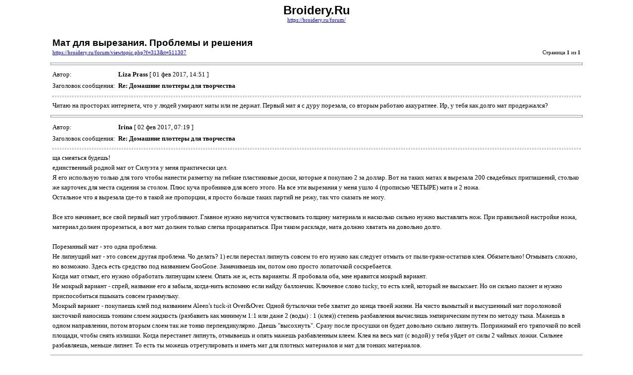

--- FILE ---
content_type: text/html; charset=UTF-8
request_url: https://broidery.ru/forum/viewtopic.php?f=313&t=511307&sid=8d15fa275d96a281e9e3f737b6653d59&view=print
body_size: 4500
content:
<!DOCTYPE HTML PUBLIC "-//W3C//DTD HTML 4.01 Transitional//EN">
<html dir="ltr" lang="ru">
<head>
<meta http-equiv="Content-Type" content="text/html; charset=UTF-8">
<meta http-equiv="Content-Style-Type" content="text/css">
<meta http-equiv="Content-Language" content="ru">
<title>Broidery.Ru :: Просмотр темы - Мат для вырезания. Проблемы и решения</title>

<style type="text/css">
<!--

body {
	font-family: Verdana,serif;
	font-size: 10pt;
}

img {
	border: 0;
}

td {
	font-family: Verdana,serif;
	font-size: 10pt;
	line-height: 150%;
}

.code, .codecontent, 
.quote, .quotecontent {
	margin: 0 5px 0 5px;
	padding: 5px;
	font-size: smaller;
	border: black solid 1px;
}

.quotetitle {
	color: black;
	display : block;
	font-weight: bold;
}

.forum {
	font-family: Arial,Helvetica,sans-serif;
	font-weight: bold;
	font-size: 18pt;
}

.topic {
	font-family: Arial,Helvetica,sans-serif;
	font-size: 14pt;
	font-weight: bold;
}

.gensmall {
	font-size: 8pt;
}

hr {
	color: #888;
	height: 3px;
	border-style: solid;
}

hr.sep {
	color: #aaa;
	height: 1px;
	border-style: dashed;
}
//-->
</style>

</head>
<body>

<table width="85%" cellspacing="3" cellpadding="0" border="0" align="center">
<tr>
	<td colspan="2" align="center"><span class="Forum">Broidery.Ru</span><br /><span class="gensmall"><a href="https://broidery.ru/forum/">https://broidery.ru/forum/</a></span></td>
</tr>
<tr>
	<td colspan="2"><br /></td>
</tr>
<tr>
	<td><span class="topic">Мат для вырезания. Проблемы и решения</span><br /><span class="gensmall"><a href="https://broidery.ru/forum/viewtopic.php?f=313&amp;t=511307">https://broidery.ru/forum/viewtopic.php?f=313&amp;t=511307</a></span></td>
	<td align="right" valign="bottom"><span class="gensmall">Страница <strong>1</strong> из <strong>1</strong></span></td>
</tr>
</table>



	<hr width="85%" />

	<table width="85%" cellspacing="3" cellpadding="0" border="0" align="center">
	<tr>
		<td width="10%" nowrap="nowrap">Автор:&nbsp;</td>
		<td><b>Liza Prass</b> [ 01 фев 2017, 14:51 ]</td>
	</tr>
	<tr>
		<td width="10%" nowrap="nowrap">Заголовок сообщения:&nbsp;</td>
		<td><b>Re: Домашние плоттеры для творчества</b></td>
	</tr>
	<tr>
		<td colspan="2"><hr class="sep" />Читаю на просторах интернета, что у людей умирают маты или не держат. Первый мат я с дуру порезала, со вторым работаю аккуратнее. Ир, у тебя как долго мат продержался?

		

		</td>
	</tr>
	</table>


	<hr width="85%" />

	<table width="85%" cellspacing="3" cellpadding="0" border="0" align="center">
	<tr>
		<td width="10%" nowrap="nowrap">Автор:&nbsp;</td>
		<td><b>Irina</b> [ 02 фев 2017, 07:19 ]</td>
	</tr>
	<tr>
		<td width="10%" nowrap="nowrap">Заголовок сообщения:&nbsp;</td>
		<td><b>Re: Домашние плоттеры для творчества</b></td>
	</tr>
	<tr>
		<td colspan="2"><hr class="sep" />ща смеяться будешь!<br />единственный родной мат от Силуэта у меня практически цел.<br />Я его использую только для того чтобы нанести разметку на гибкие пластиковые доски, которые я покупаю 2 за доллар. Вот на таких матах я вырезала 200 свадебных приглашений, столько же карточек для места сидения за столом. Плюс куча пробников для всего этого. На все эти вырезания у меня ушло 4 (прописью ЧЕТЫРЕ) мата и 2 ножа.<br />Остальное что я вырезала где-то в такой же пропорции, я просто больше таких партий не режу, так что сказать не могу. <br /><br />Все кто начинает, все свой первый мат угробливают. Главное нужно научится чувствовать толщину материала и насколько сильно нужно выставлять нож. При правильной настройке ножа, материал должен прорезаться, а вот мат должен только слегка процарапаться. При таком раскладе, мата должно хватать на довольно долго.<br /><br />Порезанный мат - это одна проблема.<br />Не липнущий мат - это совсем другая проблема. Чо делать? 1) если перестал липнуть совсем то его нужно как следует отмыть от пыли-грязи-остатков клея. Обязательно! Отмывать сложно, но возможно. Здесь есть средство под названием GooGone. Замачиваешь им, потом оно просто лопаточкой соскребается.<br />Когда мат отмыт, его нужно обработать липнущим клеем. Опять же ж, есть варианты. Я пробовала оба, мне нравится мокрый вариант.<br />Не мокрый вариант - спрей, название его я забыла, когда-нить вспомню если найду баллончик.  Ключевое слово tucky, то есть клей, который не высыхает. Но он сильно пахнет и нужно приспособиться пшыкать совсем граммульку.<br />Мокрый вариант - покупаешь клей под названием Aleen's tuck-it Over&amp;Over. Одной бутылочки тебе хватит до конца твоей жизни. На чисто вымытый и высушенный мат поролоновой кисточкой наносишь тонким слоем жидкость (разбавить как минимум 1:1 или даже 2 (воды) : 1 (клея)) степень разбавления вычислишь эмпирическим путем по методу тыка. Мажешь в одном направлении, потом вторым слоем так же тонко перпендикулярно. Даешь &quot;высохнуть&quot;. Сразу после просушки он будет довольно сильно липнуть. Поприжимай его тряпочкой по всей площади, чтобы снять излишки. Когда перестанет липнуть, отмываешь и опять мажешь разбавленным клеем. Клея на весь мат (с водой) у тебя уйдет от силы 2 чайных ложки. Сильнее разбавляешь, меньше липнет. То есть ты можешь отрегулировать и иметь мат для плотных материалов и мат для тонких материалов.

		

		</td>
	</tr>
	</table>


	<hr width="85%" />

	<table width="85%" cellspacing="3" cellpadding="0" border="0" align="center">
	<tr>
		<td width="10%" nowrap="nowrap">Автор:&nbsp;</td>
		<td><b>Liza Prass</b> [ 02 фев 2017, 11:29 ]</td>
	</tr>
	<tr>
		<td width="10%" nowrap="nowrap">Заголовок сообщения:&nbsp;</td>
		<td><b>Мат для вырезания. Проблемы и решения</b></td>
	</tr>
	<tr>
		<td colspan="2"><hr class="sep" />Вопрос: Мат служит мало. Он быстро потерял клейкость. Всего-то ничего вырезала 5-10 листов бумаги. <br /><br />Ответ: Все не так плохо! Мат можно восстанавливать простым протиранием влажной салфетки <br /><br />[media]https&#58;//youtu&#46;be/b9fTFP4GAq8?list=PLva9akkahwZkC-GzPVrfDfhfQhLWdfYRK[/media]

		

		</td>
	</tr>
	</table>


	<hr width="85%" />

	<table width="85%" cellspacing="3" cellpadding="0" border="0" align="center">
	<tr>
		<td width="10%" nowrap="nowrap">Автор:&nbsp;</td>
		<td><b>Irina</b> [ 03 фев 2017, 01:33 ]</td>
	</tr>
	<tr>
		<td width="10%" nowrap="nowrap">Заголовок сообщения:&nbsp;</td>
		<td><b>Re: Мат для вырезания. Проблемы и решения</b></td>
	</tr>
	<tr>
		<td colspan="2"><hr class="sep" />влажная салфетка может размыть липкий слой. Лучше всего вначале поприлипать скотчем чтобы убрать всю эту пыль, а уж потом если нужно, то и салфеткой можно

		

		</td>
	</tr>
	</table>


	<hr width="85%" />

	<table width="85%" cellspacing="3" cellpadding="0" border="0" align="center">
	<tr>
		<td width="10%" nowrap="nowrap">Автор:&nbsp;</td>
		<td><b>Liza Prass</b> [ 03 фев 2017, 10:13 ]</td>
	</tr>
	<tr>
		<td width="10%" nowrap="nowrap">Заголовок сообщения:&nbsp;</td>
		<td><b>Re: Мат для вырезания. Проблемы и решения</b></td>
	</tr>
	<tr>
		<td colspan="2"><hr class="sep" /><div class="quotetitle">Irina писал(а):</div><div class="quotecontent">влажная салфетка может размыть липкий слой. Лучше всего вначале поприлипать скотчем чтобы убрать всю эту пыль, а уж потом если нужно, то и салфеткой можно</div><br />Уже год пользуюсь и не размыло <img src="./images/smilies/icon_smile.gif" alt=":)" title="Smile" />)) и не только я. Размывает липкий слой исключитеельно салфетки с содержанием спирта. Так что на бразеровских матах не размывает. <img src="./images/smilies/icon_smile.gif" alt=":)" title="Smile" />))) Проверено -  мин нет:)))

		

		</td>
	</tr>
	</table>


<hr width="85%" />

<table width="85%" cellspacing="3" cellpadding="0" border="0" align="center">
<tr>
	<td><span class="gensmall">Страница <strong>1</strong> из <strong>1</strong></span></td>
	<td align="right"><span class="gensmall">Часовой пояс: UTC + 3 часа </span></td>
</tr>
<tr>
	<td colspan="2" align="center"><span class="gensmall">Powered by phpBB&reg; Forum Software &copy; phpBB Group<br />http://www.phpbb.com/</span></td>
</tr>
</table>

</body>
</html>